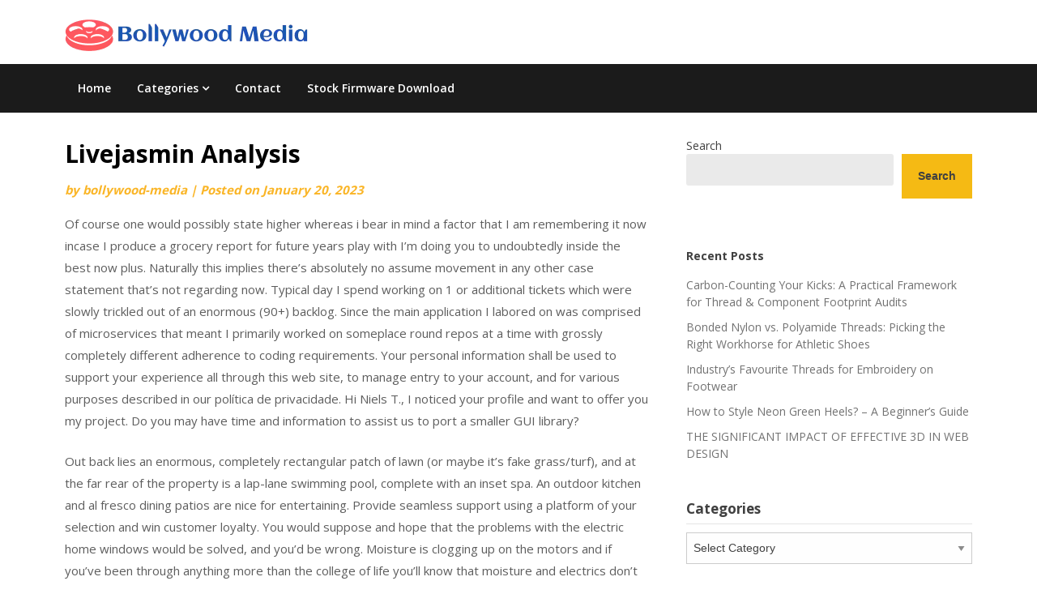

--- FILE ---
content_type: text/html; charset=UTF-8
request_url: https://bollywood-media.com/livejasmin-analysis-2/
body_size: 68102
content:
<!doctype html>
<html lang="en-US">
<head>
	<meta charset="UTF-8">
	<meta name="viewport" content="width=device-width, initial-scale=1">
	<link rel="profile" href="http://gmpg.org/xfn/11">

	<meta name='robots' content='index, follow, max-image-preview:large, max-snippet:-1, max-video-preview:-1' />

	<!-- This site is optimized with the Yoast SEO plugin v26.6 - https://yoast.com/wordpress/plugins/seo/ -->
	<title>Livejasmin Analysis - Bollywood-Media</title>
	<link rel="canonical" href="https://bollywood-media.com/livejasmin-analysis-2/" />
	<meta property="og:locale" content="en_US" />
	<meta property="og:type" content="article" />
	<meta property="og:title" content="Livejasmin Analysis - Bollywood-Media" />
	<meta property="og:description" content="Of course one would possibly state higher whereas i bear in mind a factor that I am remembering it now incase I produce a..." />
	<meta property="og:url" content="https://bollywood-media.com/livejasmin-analysis-2/" />
	<meta property="og:site_name" content="Bollywood-Media" />
	<meta property="article:published_time" content="2023-01-20T18:45:26+00:00" />
	<meta property="article:modified_time" content="2023-03-08T16:45:31+00:00" />
	<meta name="author" content="bollywood-media" />
	<meta name="twitter:card" content="summary_large_image" />
	<meta name="twitter:label1" content="Written by" />
	<meta name="twitter:data1" content="bollywood-media" />
	<meta name="twitter:label2" content="Est. reading time" />
	<meta name="twitter:data2" content="7 minutes" />
	<script type="application/ld+json" class="yoast-schema-graph">{"@context":"https://schema.org","@graph":[{"@type":"Article","@id":"https://bollywood-media.com/livejasmin-analysis-2/#article","isPartOf":{"@id":"https://bollywood-media.com/livejasmin-analysis-2/"},"author":{"name":"bollywood-media","@id":"https://bollywood-media.com/#/schema/person/65968357212dbcd9322d955b012190e0"},"headline":"Livejasmin Analysis","datePublished":"2023-01-20T18:45:26+00:00","dateModified":"2023-03-08T16:45:31+00:00","mainEntityOfPage":{"@id":"https://bollywood-media.com/livejasmin-analysis-2/"},"wordCount":1494,"publisher":{"@id":"https://bollywood-media.com/#organization"},"inLanguage":"en-US"},{"@type":"WebPage","@id":"https://bollywood-media.com/livejasmin-analysis-2/","url":"https://bollywood-media.com/livejasmin-analysis-2/","name":"Livejasmin Analysis - Bollywood-Media","isPartOf":{"@id":"https://bollywood-media.com/#website"},"datePublished":"2023-01-20T18:45:26+00:00","dateModified":"2023-03-08T16:45:31+00:00","breadcrumb":{"@id":"https://bollywood-media.com/livejasmin-analysis-2/#breadcrumb"},"inLanguage":"en-US","potentialAction":[{"@type":"ReadAction","target":["https://bollywood-media.com/livejasmin-analysis-2/"]}]},{"@type":"BreadcrumbList","@id":"https://bollywood-media.com/livejasmin-analysis-2/#breadcrumb","itemListElement":[{"@type":"ListItem","position":1,"name":"Home","item":"https://bollywood-media.com/"},{"@type":"ListItem","position":2,"name":"Livejasmin Analysis"}]},{"@type":"WebSite","@id":"https://bollywood-media.com/#website","url":"https://bollywood-media.com/","name":"Bollywood-Media","description":"","publisher":{"@id":"https://bollywood-media.com/#organization"},"potentialAction":[{"@type":"SearchAction","target":{"@type":"EntryPoint","urlTemplate":"https://bollywood-media.com/?s={search_term_string}"},"query-input":{"@type":"PropertyValueSpecification","valueRequired":true,"valueName":"search_term_string"}}],"inLanguage":"en-US"},{"@type":"Organization","@id":"https://bollywood-media.com/#organization","name":"Bollywood-Media","url":"https://bollywood-media.com/","logo":{"@type":"ImageObject","inLanguage":"en-US","@id":"https://bollywood-media.com/#/schema/logo/image/","url":"https://bollywood-media.com/wp-content/uploads/2024/07/Group-3.png","contentUrl":"https://bollywood-media.com/wp-content/uploads/2024/07/Group-3.png","width":300,"height":40,"caption":"Bollywood-Media"},"image":{"@id":"https://bollywood-media.com/#/schema/logo/image/"}},{"@type":"Person","@id":"https://bollywood-media.com/#/schema/person/65968357212dbcd9322d955b012190e0","name":"bollywood-media","image":{"@type":"ImageObject","inLanguage":"en-US","@id":"https://bollywood-media.com/#/schema/person/image/","url":"https://secure.gravatar.com/avatar/704a9541f6b0f8e6709b1a95c190205710c24f5bb4d09f0e5b7d2409a8b00529?s=96&d=mm&r=g","contentUrl":"https://secure.gravatar.com/avatar/704a9541f6b0f8e6709b1a95c190205710c24f5bb4d09f0e5b7d2409a8b00529?s=96&d=mm&r=g","caption":"bollywood-media"},"sameAs":["http://bollywood-media.com"],"url":"https://bollywood-media.com/author/bollywood-media/"}]}</script>
	<!-- / Yoast SEO plugin. -->


<link rel='dns-prefetch' href='//fonts.googleapis.com' />
<link rel="alternate" type="application/rss+xml" title="Bollywood-Media &raquo; Feed" href="https://bollywood-media.com/feed/" />
<link rel="alternate" title="oEmbed (JSON)" type="application/json+oembed" href="https://bollywood-media.com/wp-json/oembed/1.0/embed?url=https%3A%2F%2Fbollywood-media.com%2Flivejasmin-analysis-2%2F" />
<link rel="alternate" title="oEmbed (XML)" type="text/xml+oembed" href="https://bollywood-media.com/wp-json/oembed/1.0/embed?url=https%3A%2F%2Fbollywood-media.com%2Flivejasmin-analysis-2%2F&#038;format=xml" />
<style id='wp-img-auto-sizes-contain-inline-css' type='text/css'>
img:is([sizes=auto i],[sizes^="auto," i]){contain-intrinsic-size:3000px 1500px}
/*# sourceURL=wp-img-auto-sizes-contain-inline-css */
</style>
<style id='wp-emoji-styles-inline-css' type='text/css'>

	img.wp-smiley, img.emoji {
		display: inline !important;
		border: none !important;
		box-shadow: none !important;
		height: 1em !important;
		width: 1em !important;
		margin: 0 0.07em !important;
		vertical-align: -0.1em !important;
		background: none !important;
		padding: 0 !important;
	}
/*# sourceURL=wp-emoji-styles-inline-css */
</style>
<style id='wp-block-library-inline-css' type='text/css'>
:root{--wp-block-synced-color:#7a00df;--wp-block-synced-color--rgb:122,0,223;--wp-bound-block-color:var(--wp-block-synced-color);--wp-editor-canvas-background:#ddd;--wp-admin-theme-color:#007cba;--wp-admin-theme-color--rgb:0,124,186;--wp-admin-theme-color-darker-10:#006ba1;--wp-admin-theme-color-darker-10--rgb:0,107,160.5;--wp-admin-theme-color-darker-20:#005a87;--wp-admin-theme-color-darker-20--rgb:0,90,135;--wp-admin-border-width-focus:2px}@media (min-resolution:192dpi){:root{--wp-admin-border-width-focus:1.5px}}.wp-element-button{cursor:pointer}:root .has-very-light-gray-background-color{background-color:#eee}:root .has-very-dark-gray-background-color{background-color:#313131}:root .has-very-light-gray-color{color:#eee}:root .has-very-dark-gray-color{color:#313131}:root .has-vivid-green-cyan-to-vivid-cyan-blue-gradient-background{background:linear-gradient(135deg,#00d084,#0693e3)}:root .has-purple-crush-gradient-background{background:linear-gradient(135deg,#34e2e4,#4721fb 50%,#ab1dfe)}:root .has-hazy-dawn-gradient-background{background:linear-gradient(135deg,#faaca8,#dad0ec)}:root .has-subdued-olive-gradient-background{background:linear-gradient(135deg,#fafae1,#67a671)}:root .has-atomic-cream-gradient-background{background:linear-gradient(135deg,#fdd79a,#004a59)}:root .has-nightshade-gradient-background{background:linear-gradient(135deg,#330968,#31cdcf)}:root .has-midnight-gradient-background{background:linear-gradient(135deg,#020381,#2874fc)}:root{--wp--preset--font-size--normal:16px;--wp--preset--font-size--huge:42px}.has-regular-font-size{font-size:1em}.has-larger-font-size{font-size:2.625em}.has-normal-font-size{font-size:var(--wp--preset--font-size--normal)}.has-huge-font-size{font-size:var(--wp--preset--font-size--huge)}.has-text-align-center{text-align:center}.has-text-align-left{text-align:left}.has-text-align-right{text-align:right}.has-fit-text{white-space:nowrap!important}#end-resizable-editor-section{display:none}.aligncenter{clear:both}.items-justified-left{justify-content:flex-start}.items-justified-center{justify-content:center}.items-justified-right{justify-content:flex-end}.items-justified-space-between{justify-content:space-between}.screen-reader-text{border:0;clip-path:inset(50%);height:1px;margin:-1px;overflow:hidden;padding:0;position:absolute;width:1px;word-wrap:normal!important}.screen-reader-text:focus{background-color:#ddd;clip-path:none;color:#444;display:block;font-size:1em;height:auto;left:5px;line-height:normal;padding:15px 23px 14px;text-decoration:none;top:5px;width:auto;z-index:100000}html :where(.has-border-color){border-style:solid}html :where([style*=border-top-color]){border-top-style:solid}html :where([style*=border-right-color]){border-right-style:solid}html :where([style*=border-bottom-color]){border-bottom-style:solid}html :where([style*=border-left-color]){border-left-style:solid}html :where([style*=border-width]){border-style:solid}html :where([style*=border-top-width]){border-top-style:solid}html :where([style*=border-right-width]){border-right-style:solid}html :where([style*=border-bottom-width]){border-bottom-style:solid}html :where([style*=border-left-width]){border-left-style:solid}html :where(img[class*=wp-image-]){height:auto;max-width:100%}:where(figure){margin:0 0 1em}html :where(.is-position-sticky){--wp-admin--admin-bar--position-offset:var(--wp-admin--admin-bar--height,0px)}@media screen and (max-width:600px){html :where(.is-position-sticky){--wp-admin--admin-bar--position-offset:0px}}

/*# sourceURL=wp-block-library-inline-css */
</style><style id='wp-block-heading-inline-css' type='text/css'>
h1:where(.wp-block-heading).has-background,h2:where(.wp-block-heading).has-background,h3:where(.wp-block-heading).has-background,h4:where(.wp-block-heading).has-background,h5:where(.wp-block-heading).has-background,h6:where(.wp-block-heading).has-background{padding:1.25em 2.375em}h1.has-text-align-left[style*=writing-mode]:where([style*=vertical-lr]),h1.has-text-align-right[style*=writing-mode]:where([style*=vertical-rl]),h2.has-text-align-left[style*=writing-mode]:where([style*=vertical-lr]),h2.has-text-align-right[style*=writing-mode]:where([style*=vertical-rl]),h3.has-text-align-left[style*=writing-mode]:where([style*=vertical-lr]),h3.has-text-align-right[style*=writing-mode]:where([style*=vertical-rl]),h4.has-text-align-left[style*=writing-mode]:where([style*=vertical-lr]),h4.has-text-align-right[style*=writing-mode]:where([style*=vertical-rl]),h5.has-text-align-left[style*=writing-mode]:where([style*=vertical-lr]),h5.has-text-align-right[style*=writing-mode]:where([style*=vertical-rl]),h6.has-text-align-left[style*=writing-mode]:where([style*=vertical-lr]),h6.has-text-align-right[style*=writing-mode]:where([style*=vertical-rl]){rotate:180deg}
/*# sourceURL=https://bollywood-media.com/wp-includes/blocks/heading/style.min.css */
</style>
<style id='wp-block-latest-posts-inline-css' type='text/css'>
.wp-block-latest-posts{box-sizing:border-box}.wp-block-latest-posts.alignleft{margin-right:2em}.wp-block-latest-posts.alignright{margin-left:2em}.wp-block-latest-posts.wp-block-latest-posts__list{list-style:none}.wp-block-latest-posts.wp-block-latest-posts__list li{clear:both;overflow-wrap:break-word}.wp-block-latest-posts.is-grid{display:flex;flex-wrap:wrap}.wp-block-latest-posts.is-grid li{margin:0 1.25em 1.25em 0;width:100%}@media (min-width:600px){.wp-block-latest-posts.columns-2 li{width:calc(50% - .625em)}.wp-block-latest-posts.columns-2 li:nth-child(2n){margin-right:0}.wp-block-latest-posts.columns-3 li{width:calc(33.33333% - .83333em)}.wp-block-latest-posts.columns-3 li:nth-child(3n){margin-right:0}.wp-block-latest-posts.columns-4 li{width:calc(25% - .9375em)}.wp-block-latest-posts.columns-4 li:nth-child(4n){margin-right:0}.wp-block-latest-posts.columns-5 li{width:calc(20% - 1em)}.wp-block-latest-posts.columns-5 li:nth-child(5n){margin-right:0}.wp-block-latest-posts.columns-6 li{width:calc(16.66667% - 1.04167em)}.wp-block-latest-posts.columns-6 li:nth-child(6n){margin-right:0}}:root :where(.wp-block-latest-posts.is-grid){padding:0}:root :where(.wp-block-latest-posts.wp-block-latest-posts__list){padding-left:0}.wp-block-latest-posts__post-author,.wp-block-latest-posts__post-date{display:block;font-size:.8125em}.wp-block-latest-posts__post-excerpt,.wp-block-latest-posts__post-full-content{margin-bottom:1em;margin-top:.5em}.wp-block-latest-posts__featured-image a{display:inline-block}.wp-block-latest-posts__featured-image img{height:auto;max-width:100%;width:auto}.wp-block-latest-posts__featured-image.alignleft{float:left;margin-right:1em}.wp-block-latest-posts__featured-image.alignright{float:right;margin-left:1em}.wp-block-latest-posts__featured-image.aligncenter{margin-bottom:1em;text-align:center}
/*# sourceURL=https://bollywood-media.com/wp-includes/blocks/latest-posts/style.min.css */
</style>
<style id='wp-block-search-inline-css' type='text/css'>
.wp-block-search__button{margin-left:10px;word-break:normal}.wp-block-search__button.has-icon{line-height:0}.wp-block-search__button svg{height:1.25em;min-height:24px;min-width:24px;width:1.25em;fill:currentColor;vertical-align:text-bottom}:where(.wp-block-search__button){border:1px solid #ccc;padding:6px 10px}.wp-block-search__inside-wrapper{display:flex;flex:auto;flex-wrap:nowrap;max-width:100%}.wp-block-search__label{width:100%}.wp-block-search.wp-block-search__button-only .wp-block-search__button{box-sizing:border-box;display:flex;flex-shrink:0;justify-content:center;margin-left:0;max-width:100%}.wp-block-search.wp-block-search__button-only .wp-block-search__inside-wrapper{min-width:0!important;transition-property:width}.wp-block-search.wp-block-search__button-only .wp-block-search__input{flex-basis:100%;transition-duration:.3s}.wp-block-search.wp-block-search__button-only.wp-block-search__searchfield-hidden,.wp-block-search.wp-block-search__button-only.wp-block-search__searchfield-hidden .wp-block-search__inside-wrapper{overflow:hidden}.wp-block-search.wp-block-search__button-only.wp-block-search__searchfield-hidden .wp-block-search__input{border-left-width:0!important;border-right-width:0!important;flex-basis:0;flex-grow:0;margin:0;min-width:0!important;padding-left:0!important;padding-right:0!important;width:0!important}:where(.wp-block-search__input){appearance:none;border:1px solid #949494;flex-grow:1;font-family:inherit;font-size:inherit;font-style:inherit;font-weight:inherit;letter-spacing:inherit;line-height:inherit;margin-left:0;margin-right:0;min-width:3rem;padding:8px;text-decoration:unset!important;text-transform:inherit}:where(.wp-block-search__button-inside .wp-block-search__inside-wrapper){background-color:#fff;border:1px solid #949494;box-sizing:border-box;padding:4px}:where(.wp-block-search__button-inside .wp-block-search__inside-wrapper) .wp-block-search__input{border:none;border-radius:0;padding:0 4px}:where(.wp-block-search__button-inside .wp-block-search__inside-wrapper) .wp-block-search__input:focus{outline:none}:where(.wp-block-search__button-inside .wp-block-search__inside-wrapper) :where(.wp-block-search__button){padding:4px 8px}.wp-block-search.aligncenter .wp-block-search__inside-wrapper{margin:auto}.wp-block[data-align=right] .wp-block-search.wp-block-search__button-only .wp-block-search__inside-wrapper{float:right}
/*# sourceURL=https://bollywood-media.com/wp-includes/blocks/search/style.min.css */
</style>
<style id='wp-block-group-inline-css' type='text/css'>
.wp-block-group{box-sizing:border-box}:where(.wp-block-group.wp-block-group-is-layout-constrained){position:relative}
/*# sourceURL=https://bollywood-media.com/wp-includes/blocks/group/style.min.css */
</style>
<style id='global-styles-inline-css' type='text/css'>
:root{--wp--preset--aspect-ratio--square: 1;--wp--preset--aspect-ratio--4-3: 4/3;--wp--preset--aspect-ratio--3-4: 3/4;--wp--preset--aspect-ratio--3-2: 3/2;--wp--preset--aspect-ratio--2-3: 2/3;--wp--preset--aspect-ratio--16-9: 16/9;--wp--preset--aspect-ratio--9-16: 9/16;--wp--preset--color--black: #000000;--wp--preset--color--cyan-bluish-gray: #abb8c3;--wp--preset--color--white: #ffffff;--wp--preset--color--pale-pink: #f78da7;--wp--preset--color--vivid-red: #cf2e2e;--wp--preset--color--luminous-vivid-orange: #ff6900;--wp--preset--color--luminous-vivid-amber: #fcb900;--wp--preset--color--light-green-cyan: #7bdcb5;--wp--preset--color--vivid-green-cyan: #00d084;--wp--preset--color--pale-cyan-blue: #8ed1fc;--wp--preset--color--vivid-cyan-blue: #0693e3;--wp--preset--color--vivid-purple: #9b51e0;--wp--preset--gradient--vivid-cyan-blue-to-vivid-purple: linear-gradient(135deg,rgb(6,147,227) 0%,rgb(155,81,224) 100%);--wp--preset--gradient--light-green-cyan-to-vivid-green-cyan: linear-gradient(135deg,rgb(122,220,180) 0%,rgb(0,208,130) 100%);--wp--preset--gradient--luminous-vivid-amber-to-luminous-vivid-orange: linear-gradient(135deg,rgb(252,185,0) 0%,rgb(255,105,0) 100%);--wp--preset--gradient--luminous-vivid-orange-to-vivid-red: linear-gradient(135deg,rgb(255,105,0) 0%,rgb(207,46,46) 100%);--wp--preset--gradient--very-light-gray-to-cyan-bluish-gray: linear-gradient(135deg,rgb(238,238,238) 0%,rgb(169,184,195) 100%);--wp--preset--gradient--cool-to-warm-spectrum: linear-gradient(135deg,rgb(74,234,220) 0%,rgb(151,120,209) 20%,rgb(207,42,186) 40%,rgb(238,44,130) 60%,rgb(251,105,98) 80%,rgb(254,248,76) 100%);--wp--preset--gradient--blush-light-purple: linear-gradient(135deg,rgb(255,206,236) 0%,rgb(152,150,240) 100%);--wp--preset--gradient--blush-bordeaux: linear-gradient(135deg,rgb(254,205,165) 0%,rgb(254,45,45) 50%,rgb(107,0,62) 100%);--wp--preset--gradient--luminous-dusk: linear-gradient(135deg,rgb(255,203,112) 0%,rgb(199,81,192) 50%,rgb(65,88,208) 100%);--wp--preset--gradient--pale-ocean: linear-gradient(135deg,rgb(255,245,203) 0%,rgb(182,227,212) 50%,rgb(51,167,181) 100%);--wp--preset--gradient--electric-grass: linear-gradient(135deg,rgb(202,248,128) 0%,rgb(113,206,126) 100%);--wp--preset--gradient--midnight: linear-gradient(135deg,rgb(2,3,129) 0%,rgb(40,116,252) 100%);--wp--preset--font-size--small: 13px;--wp--preset--font-size--medium: 20px;--wp--preset--font-size--large: 36px;--wp--preset--font-size--x-large: 42px;--wp--preset--spacing--20: 0.44rem;--wp--preset--spacing--30: 0.67rem;--wp--preset--spacing--40: 1rem;--wp--preset--spacing--50: 1.5rem;--wp--preset--spacing--60: 2.25rem;--wp--preset--spacing--70: 3.38rem;--wp--preset--spacing--80: 5.06rem;--wp--preset--shadow--natural: 6px 6px 9px rgba(0, 0, 0, 0.2);--wp--preset--shadow--deep: 12px 12px 50px rgba(0, 0, 0, 0.4);--wp--preset--shadow--sharp: 6px 6px 0px rgba(0, 0, 0, 0.2);--wp--preset--shadow--outlined: 6px 6px 0px -3px rgb(255, 255, 255), 6px 6px rgb(0, 0, 0);--wp--preset--shadow--crisp: 6px 6px 0px rgb(0, 0, 0);}:where(.is-layout-flex){gap: 0.5em;}:where(.is-layout-grid){gap: 0.5em;}body .is-layout-flex{display: flex;}.is-layout-flex{flex-wrap: wrap;align-items: center;}.is-layout-flex > :is(*, div){margin: 0;}body .is-layout-grid{display: grid;}.is-layout-grid > :is(*, div){margin: 0;}:where(.wp-block-columns.is-layout-flex){gap: 2em;}:where(.wp-block-columns.is-layout-grid){gap: 2em;}:where(.wp-block-post-template.is-layout-flex){gap: 1.25em;}:where(.wp-block-post-template.is-layout-grid){gap: 1.25em;}.has-black-color{color: var(--wp--preset--color--black) !important;}.has-cyan-bluish-gray-color{color: var(--wp--preset--color--cyan-bluish-gray) !important;}.has-white-color{color: var(--wp--preset--color--white) !important;}.has-pale-pink-color{color: var(--wp--preset--color--pale-pink) !important;}.has-vivid-red-color{color: var(--wp--preset--color--vivid-red) !important;}.has-luminous-vivid-orange-color{color: var(--wp--preset--color--luminous-vivid-orange) !important;}.has-luminous-vivid-amber-color{color: var(--wp--preset--color--luminous-vivid-amber) !important;}.has-light-green-cyan-color{color: var(--wp--preset--color--light-green-cyan) !important;}.has-vivid-green-cyan-color{color: var(--wp--preset--color--vivid-green-cyan) !important;}.has-pale-cyan-blue-color{color: var(--wp--preset--color--pale-cyan-blue) !important;}.has-vivid-cyan-blue-color{color: var(--wp--preset--color--vivid-cyan-blue) !important;}.has-vivid-purple-color{color: var(--wp--preset--color--vivid-purple) !important;}.has-black-background-color{background-color: var(--wp--preset--color--black) !important;}.has-cyan-bluish-gray-background-color{background-color: var(--wp--preset--color--cyan-bluish-gray) !important;}.has-white-background-color{background-color: var(--wp--preset--color--white) !important;}.has-pale-pink-background-color{background-color: var(--wp--preset--color--pale-pink) !important;}.has-vivid-red-background-color{background-color: var(--wp--preset--color--vivid-red) !important;}.has-luminous-vivid-orange-background-color{background-color: var(--wp--preset--color--luminous-vivid-orange) !important;}.has-luminous-vivid-amber-background-color{background-color: var(--wp--preset--color--luminous-vivid-amber) !important;}.has-light-green-cyan-background-color{background-color: var(--wp--preset--color--light-green-cyan) !important;}.has-vivid-green-cyan-background-color{background-color: var(--wp--preset--color--vivid-green-cyan) !important;}.has-pale-cyan-blue-background-color{background-color: var(--wp--preset--color--pale-cyan-blue) !important;}.has-vivid-cyan-blue-background-color{background-color: var(--wp--preset--color--vivid-cyan-blue) !important;}.has-vivid-purple-background-color{background-color: var(--wp--preset--color--vivid-purple) !important;}.has-black-border-color{border-color: var(--wp--preset--color--black) !important;}.has-cyan-bluish-gray-border-color{border-color: var(--wp--preset--color--cyan-bluish-gray) !important;}.has-white-border-color{border-color: var(--wp--preset--color--white) !important;}.has-pale-pink-border-color{border-color: var(--wp--preset--color--pale-pink) !important;}.has-vivid-red-border-color{border-color: var(--wp--preset--color--vivid-red) !important;}.has-luminous-vivid-orange-border-color{border-color: var(--wp--preset--color--luminous-vivid-orange) !important;}.has-luminous-vivid-amber-border-color{border-color: var(--wp--preset--color--luminous-vivid-amber) !important;}.has-light-green-cyan-border-color{border-color: var(--wp--preset--color--light-green-cyan) !important;}.has-vivid-green-cyan-border-color{border-color: var(--wp--preset--color--vivid-green-cyan) !important;}.has-pale-cyan-blue-border-color{border-color: var(--wp--preset--color--pale-cyan-blue) !important;}.has-vivid-cyan-blue-border-color{border-color: var(--wp--preset--color--vivid-cyan-blue) !important;}.has-vivid-purple-border-color{border-color: var(--wp--preset--color--vivid-purple) !important;}.has-vivid-cyan-blue-to-vivid-purple-gradient-background{background: var(--wp--preset--gradient--vivid-cyan-blue-to-vivid-purple) !important;}.has-light-green-cyan-to-vivid-green-cyan-gradient-background{background: var(--wp--preset--gradient--light-green-cyan-to-vivid-green-cyan) !important;}.has-luminous-vivid-amber-to-luminous-vivid-orange-gradient-background{background: var(--wp--preset--gradient--luminous-vivid-amber-to-luminous-vivid-orange) !important;}.has-luminous-vivid-orange-to-vivid-red-gradient-background{background: var(--wp--preset--gradient--luminous-vivid-orange-to-vivid-red) !important;}.has-very-light-gray-to-cyan-bluish-gray-gradient-background{background: var(--wp--preset--gradient--very-light-gray-to-cyan-bluish-gray) !important;}.has-cool-to-warm-spectrum-gradient-background{background: var(--wp--preset--gradient--cool-to-warm-spectrum) !important;}.has-blush-light-purple-gradient-background{background: var(--wp--preset--gradient--blush-light-purple) !important;}.has-blush-bordeaux-gradient-background{background: var(--wp--preset--gradient--blush-bordeaux) !important;}.has-luminous-dusk-gradient-background{background: var(--wp--preset--gradient--luminous-dusk) !important;}.has-pale-ocean-gradient-background{background: var(--wp--preset--gradient--pale-ocean) !important;}.has-electric-grass-gradient-background{background: var(--wp--preset--gradient--electric-grass) !important;}.has-midnight-gradient-background{background: var(--wp--preset--gradient--midnight) !important;}.has-small-font-size{font-size: var(--wp--preset--font-size--small) !important;}.has-medium-font-size{font-size: var(--wp--preset--font-size--medium) !important;}.has-large-font-size{font-size: var(--wp--preset--font-size--large) !important;}.has-x-large-font-size{font-size: var(--wp--preset--font-size--x-large) !important;}
/*# sourceURL=global-styles-inline-css */
</style>

<style id='classic-theme-styles-inline-css' type='text/css'>
/*! This file is auto-generated */
.wp-block-button__link{color:#fff;background-color:#32373c;border-radius:9999px;box-shadow:none;text-decoration:none;padding:calc(.667em + 2px) calc(1.333em + 2px);font-size:1.125em}.wp-block-file__button{background:#32373c;color:#fff;text-decoration:none}
/*# sourceURL=/wp-includes/css/classic-themes.min.css */
</style>
<link rel='stylesheet' id='ez-toc-css' href='https://bollywood-media.com/wp-content/plugins/easy-table-of-contents/assets/css/screen.min.css?ver=2.0.79.2' type='text/css' media='all' />
<style id='ez-toc-inline-css' type='text/css'>
div#ez-toc-container .ez-toc-title {font-size: 120%;}div#ez-toc-container .ez-toc-title {font-weight: 500;}div#ez-toc-container ul li , div#ez-toc-container ul li a {font-size: 95%;}div#ez-toc-container ul li , div#ez-toc-container ul li a {font-weight: 500;}div#ez-toc-container nav ul ul li {font-size: 90%;}.ez-toc-box-title {font-weight: bold; margin-bottom: 10px; text-align: center; text-transform: uppercase; letter-spacing: 1px; color: #666; padding-bottom: 5px;position:absolute;top:-4%;left:5%;background-color: inherit;transition: top 0.3s ease;}.ez-toc-box-title.toc-closed {top:-25%;}
.ez-toc-container-direction {direction: ltr;}.ez-toc-counter ul{counter-reset: item ;}.ez-toc-counter nav ul li a::before {content: counters(item, '.', decimal) '. ';display: inline-block;counter-increment: item;flex-grow: 0;flex-shrink: 0;margin-right: .2em; float: left; }.ez-toc-widget-direction {direction: ltr;}.ez-toc-widget-container ul{counter-reset: item ;}.ez-toc-widget-container nav ul li a::before {content: counters(item, '.', decimal) '. ';display: inline-block;counter-increment: item;flex-grow: 0;flex-shrink: 0;margin-right: .2em; float: left; }
/*# sourceURL=ez-toc-inline-css */
</style>
<link rel='stylesheet' id='magazinely-owl-slider-default-css' href='https://bollywood-media.com/wp-content/themes/magazinely/css/owl.carousel.min.css?ver=6.9' type='text/css' media='all' />
<link rel='stylesheet' id='magazinely-owl-slider-theme-css' href='https://bollywood-media.com/wp-content/themes/magazinely/css/owl.theme.default.css?ver=6.9' type='text/css' media='all' />
<link rel='stylesheet' id='font-awesome-css' href='https://bollywood-media.com/wp-content/themes/magazinely/css/font-awesome.min.css?ver=6.9' type='text/css' media='all' />
<link rel='stylesheet' id='magazinely-foundation-css' href='https://bollywood-media.com/wp-content/themes/magazinely/css/foundation.css?ver=6.9' type='text/css' media='all' />
<link rel='stylesheet' id='magazinely-dashicons-css' href='https://bollywood-media.com/wp-includes/css/dashicons.css?ver=6.9' type='text/css' media='all' />
<link rel='stylesheet' id='magazinely-style-css' href='https://bollywood-media.com/wp-content/themes/magazinely/style.css?ver=6.9' type='text/css' media='all' />
<link rel='stylesheet' id='magazinely-google-fonts-css' href='//fonts.googleapis.com/css?family=Open+Sans%3A300%2C400%2C600%2C700%7CMerriweather%3A700%2C400%2C700i&#038;ver=6.9' type='text/css' media='all' />
<link rel='stylesheet' id='recent-posts-widget-with-thumbnails-public-style-css' href='https://bollywood-media.com/wp-content/plugins/recent-posts-widget-with-thumbnails/public.css?ver=7.1.1' type='text/css' media='all' />
<script type="text/javascript" src="https://bollywood-media.com/wp-includes/js/jquery/jquery.min.js?ver=3.7.1" id="jquery-core-js"></script>
<script type="text/javascript" src="https://bollywood-media.com/wp-includes/js/jquery/jquery-migrate.min.js?ver=3.4.1" id="jquery-migrate-js"></script>
<link rel="https://api.w.org/" href="https://bollywood-media.com/wp-json/" /><link rel="alternate" title="JSON" type="application/json" href="https://bollywood-media.com/wp-json/wp/v2/posts/10389" /><link rel="EditURI" type="application/rsd+xml" title="RSD" href="https://bollywood-media.com/xmlrpc.php?rsd" />
<meta name="generator" content="WordPress 6.9" />
<link rel='shortlink' href='https://bollywood-media.com/?p=10389' />

		<style type="text/css">
		/* Navigation */
		.main-navigation a, #site-navigation span.dashicons.dashicons-menu:before, .iot-menu-left-ul a { color: ; }
		.navigation-wrapper{ background: ; }
		.main-navigation ul ul, #iot-menu-left, .navigation-outer-wrapper { background: ; }
				

	/* Featured Image Header */
		


		/* Global */
		.single .content-area a, .page .content-area a { color: ; }
		.page .content-area a.button, .single .page .content-area a.button {color:#fff;}
		a.button,a.button:hover,a.button:active,a.button:focus, button, input[type="button"], input[type="reset"], input[type="submit"] { background: ; }
		.tags-links a, .cat-links a{ border-color: ; }
		.single main article .entry-meta *, .single main article .entry-meta, .archive main article .entry-meta *, .comments-area .comment-metadata time{ color: ; }
		.single .content-area h1, .single .content-area h2, .single .content-area h3, .single .content-area h4, .single .content-area h5, .single .content-area h6, .page .content-area h1, .page .content-area h2, .page .content-area h3, .page .content-area h4, .page .content-area h5, .page .content-area h6, .page .content-area th, .single .content-area th, .blog.related-posts main article h4 a, .single b.fn, .page b.fn, .error404 h1, .search-results h1.page-title, .search-no-results h1.page-title, .archive h1.page-title{ color: ; }
		.comment-respond p.comment-notes, .comment-respond label, .page .site-content .entry-content cite, .comment-content *, .about-the-author, .page code, .page kbd, .page tt, .page var, .page .site-content .entry-content, .page .site-content .entry-content p, .page .site-content .entry-content li, .page .site-content .entry-content div, .comment-respond p.comment-notes, .comment-respond label, .single .site-content .entry-content cite, .comment-content *, .about-the-author, .single code, .single kbd, .single tt, .single var, .single .site-content .entry-content, .single .site-content .entry-content p, .single .site-content .entry-content li, .single .site-content .entry-content div, .error404 p, .search-no-results p { color: ; }
		.page .entry-content blockquote, .single .entry-content blockquote, .comment-content blockquote { border-color: ; }
		.error-404 input.search-field, .about-the-author, .comments-title, .related-posts h3, .comment-reply-title{ border-color: ; }

		
		

		


		/* Sidebar */
		#secondary h4, #secondary h1, #secondary h2, #secondary h3, #secondary h5, #secondary h6, #secondary h4 a{ color: ; }
		#secondary span.rpwwt-post-title{ color:  !important; }
		#secondary select, #secondary h4, .blog #secondary input.search-field, .blog #secondary input.search-field, .search-results #secondary input.search-field, .archive #secondary input.search-field { border-color: ; }
		#secondary * { color: ; }
		#secondary .rpwwt-post-date{ color:  !important; }
		#secondary a { color: ; }
		#secondary .search-form input.search-submit, .search-form input.search-submit, input.search-submit { background: ; }

		/* Blog Feed */
		body.custom-background.blog, body.blog, body.custom-background.archive, body.archive, body.custom-background.search-results, body.search-results{ background-color: ; }
		.blog main article, .search-results main article, .archive main article{ background-color: ; }
		.blog main article h2 a, .search-results main article h2 a, .archive main article h2 a{ color: ; }
		.blog main article .entry-meta, .archive main article .entry-meta, .search-results main article .entry-meta{ color: ; }
		.blog main article p, .search-results main article p, .archive main article p { color: ; }
		.nav-links span, .nav-links a, .pagination .current, .nav-links span:hover, .nav-links a:hover, .pagination .current:hover { background: ; }
		.nav-links span, .nav-links a, .pagination .current, .nav-links span:hover, .nav-links a:hover, .pagination .current:hover{ color: ; }

		

		</style>
		<style type="text/css">

	.navigation-wrapper {
		background-image: url() no-repeat scroll top;
	}
	
			.site-title,
		.site-description,
		.logo-container {
			position: absolute;
			clip: rect(1px, 1px, 1px, 1px);
			display:none;
		}
		</style>
<!-- Google tag (gtag.js) -->
<script async src="https://www.googletagmanager.com/gtag/js?id=G-GW8YZXJXVX"></script>
<script>
  window.dataLayer = window.dataLayer || [];
  function gtag(){dataLayer.push(arguments);}
  gtag('js', new Date());

  gtag('config', 'G-GW8YZXJXVX');
</script><link rel="icon" href="https://bollywood-media.com/wp-content/uploads/2024/07/bollywood-media-favicon-color-1.png" sizes="32x32" />
<link rel="icon" href="https://bollywood-media.com/wp-content/uploads/2024/07/bollywood-media-favicon-color-1.png" sizes="192x192" />
<link rel="apple-touch-icon" href="https://bollywood-media.com/wp-content/uploads/2024/07/bollywood-media-favicon-color-1.png" />
<meta name="msapplication-TileImage" content="https://bollywood-media.com/wp-content/uploads/2024/07/bollywood-media-favicon-color-1.png" />
		<style type="text/css" id="wp-custom-css">
			#comments{
	display: none !important;
}

[id="menu-item-15553"] ul {
    overflow: scroll;
}
.navigation-wrapper {
	background:#fff;
}
.site-info p {
	color:#fff;
	text-align:center;
}

		</style>
		</head>

<body class="wp-singular post-template-default single single-post postid-10389 single-format-standard wp-custom-logo wp-theme-magazinely">

	
	<a class="skip-link screen-reader-text" id="iot-skip-to-content" href="#page">Skip to content</a>

	<div class="navigation-wrapper">
		
		<div class="site grid-container">
			<header id="masthead" class="site-header grid-x grid-padding-x">
				<div class="large-12 medium-12 small-12 cell">
					<div class="top-header-wrapper">
						<div class="site-branding header-left-logo">
							<a href="https://bollywood-media.com/" class="custom-logo-link" rel="home"><img width="300" height="40" src="https://bollywood-media.com/wp-content/uploads/2024/07/Group-3.png" class="custom-logo" alt="Bollywood-Media" decoding="async" /></a>								<div class="logo-container">
									<h2 class="site-title"><a href="https://bollywood-media.com/" rel="home">Bollywood-Media</a></h2>
																</div>	
						</div>

						<div class="header-right-widget-area">
													</div>
					</div>
				</div>


			</header><!-- #masthead -->
		</div>
	</div>

	<div class="navigation-outer-wrapper">
		<div class="grid-container" id="mobile-nav-output">
			<nav id="site-navigation" class="main-navigation large-12 medium-12 small-12 cell">

				<div class="menu-main-menu-container"><ul id="primary-menu" class="menu"><li id="menu-item-13527" class="menu-item menu-item-type-custom menu-item-object-custom menu-item-home menu-item-13527"><a href="https://bollywood-media.com/">Home</a></li>
<li id="menu-item-15553" class="menu-item menu-item-type-custom menu-item-object-custom menu-item-has-children menu-item-15553"><a href="#">Categories</a>
<ul class="sub-menu">
	<li id="menu-item-15597" class="menu-item menu-item-type-taxonomy menu-item-object-category menu-item-15597"><a href="https://bollywood-media.com/category/business/">Business</a></li>
	<li id="menu-item-15634" class="menu-item menu-item-type-taxonomy menu-item-object-category menu-item-15634"><a href="https://bollywood-media.com/category/social-media/">Social media</a></li>
	<li id="menu-item-15632" class="menu-item menu-item-type-taxonomy menu-item-object-category menu-item-15632"><a href="https://bollywood-media.com/category/seo/">SEO</a></li>
	<li id="menu-item-15684" class="menu-item menu-item-type-taxonomy menu-item-object-category menu-item-15684"><a href="https://bollywood-media.com/category/technology/">technology</a></li>
	<li id="menu-item-15685" class="menu-item menu-item-type-taxonomy menu-item-object-category menu-item-15685"><a href="https://bollywood-media.com/category/blog/">blog</a></li>
	<li id="menu-item-15686" class="menu-item menu-item-type-taxonomy menu-item-object-category menu-item-15686"><a href="https://bollywood-media.com/category/dating/">Dating</a></li>
</ul>
</li>
<li id="menu-item-9" class="menu-item menu-item-type-post_type menu-item-object-page menu-item-9"><a href="https://bollywood-media.com/contact/">Contact</a></li>
<li id="menu-item-15635" class="menu-item menu-item-type-taxonomy menu-item-object-category menu-item-15635"><a href="https://bollywood-media.com/category/stock-firmware-download-7/">Stock Firmware Download</a></li>
</ul></div>
			</nav>
		</div>
	</div>



	

						<div id="page" class="site grid-container start-container-head">
						<div id="content" class="site-content grid-x grid-padding-x">
						

	<!-- Featured img -->
		<!-- / Featured img -->



<div id="primary" class="content-area large-8 medium-8 small-12 cell">
	<main id="main" class="site-main">

		
<article id="post-10389" class="post-10389 post type-post status-publish format-standard hentry category-uncategorized">
	<header class="entry-header">
		<h1 class="entry-title">Livejasmin Analysis</h1>		<div class="entry-meta">
			<span class="byline"> by <span class="author vcard"><a class="url fn n" href="https://bollywood-media.com/author/bollywood-media/">bollywood-media</a></span></span>			<span class="post-divider"> | </span>
			<span class="posted-on">Posted on <a href="https://bollywood-media.com/livejasmin-analysis-2/" rel="bookmark"><time class="entry-date published" datetime="2023-01-20T18:45:26+00:00">January 20, 2023</time><time class="updated" datetime="2023-03-08T16:45:31+00:00">March 8, 2023</time></a></span>		</div><!-- .entry-meta -->
	</header><!-- .entry-header -->

<div class="entry-content">
	<p>Of course one would possibly state higher whereas i bear in mind a factor that I am remembering it now incase I produce a grocery report for future years play with I’m doing you to undoubtedly inside the best now plus. Naturally this implies there’s absolutely no assume movement in any other case statement that’s not regarding now. Typical day I spend working on 1 or additional tickets which were slowly trickled out of an enormous (90+) backlog. Since the main application I labored on was comprised of microservices that meant I primarily worked on someplace round repos at a time with grossly completely different adherence to coding requirements. Your personal information shall be used to support your experience all through this web site, to manage entry to your account, and for various purposes described in our política de privacidade. Hi Niels T., I noticed your profile and want to offer you my project. Do you may have time and information to assist us to port a smaller GUI library?</p>
<p>Out back lies an enormous, completely rectangular patch of lawn (or maybe it’s fake grass/turf), and at the far rear of the property is a lap-lane swimming pool, complete with an inset spa. An outdoor kitchen and al fresco dining patios are nice for entertaining. Provide seamless support using a platform of your selection and win customer loyalty. You would suppose and hope that the problems with the electric home windows would be solved, and you’d be wrong. Moisture is clogging up on the motors and if you’ve been through anything more than the college of life you’ll know that moisture and electrics don’t get on very well.</p>
<ul>
<li>The simplest way to keep away from these types of is to stop these problems altogether.</li>
<li>Naturally this implies there’s completely no assume motion otherwise assertion that’s not concerning now.</li>
<li>It is written in C to a minimum of one hundred pc and you should use XML along with CSS to explain interface structure and elegance.</li>
<li>It originated from Linux however we wish to use this library along with FreeBSD.</li>
</ul>
<p>Even although this methodology is actually not ideal for each single particular person, they have an efficient method to fulfill individuals inside the comfort of your personal house. And because it’s unknown, there’s no issue to fret about any negative critiques. America tab is the most effective platform for locating informal hookups. Match between system and the real world at MiroA designer’s toolkit is incomplete with no sticky notice. Be it affinity mapping or logging sizzling ideas, designers use sticky notes extensively. Miro translates designers’ mental fashions to make use of physical sticky notes and whiteboards into digital ones. It introduces users to elements corresponding to sticky notes, whiteboards, a canvas, pen and pencil tools permitting users to translate everyday interactions from the bodily world into the digital world.</p>
<p>By monitoring compliance, and measuring social impression, Candid identifies trustworthy nonprofits, and exposes unethical behavior. Veterans Rebuilding Life is proud to be acknowledged as a Platinum NGO, Candid’s highest nonprofit rating for our commitment to financial transparency. There are a lot of good engines, so I even have to pick only one. And that is by far the 105 or 110 horsepower 1.5 dci K9K engine. 1.6 MPI of one hundred, one hundred ten, and 115 horsepower – The old, historical 1.6 naturally aspirated is right here for people who find themselves afraid of the model new.</p>
<p>Disrupting these psychological fashions disturbs easy navigation by way of experiences. Another essential function of your informal hookup evaluation is the type of people is definitely targeted. You should try to be away from persons who all are only on the lookout for casual set-up and only have to be matched with someone extreme. A good hookup web site should be succesful of accommodate the wants you have and give you high quality fits.</p>
<p>Not leveraging built users’ mental mannequin and failing to supply the shortcuts is not going to hit it off with the specialists. Forcing users to recall data over recognition will burden the cognitive load, rising the time on task performance. Allowing a simple exit is helpful, but offering suggestions and utilizing system standing in the first place will permit customers to keep away from the pain of going through additional steps of recovery. Secondly, not allowing the switch of data from using different web sites or functions will steepen the training curve and discourages persevering with.</p>
<p>No advantages despite the very fact that we now have been promised on the very starting some cases pay doesn’t come on time. Hired method too many people, didn’t know what to do with them all. 2.zero TCe of 180 and 220 horsepower – Codenamed F4RT, this engine is not any ordinary fart, however it’s a tremendous engine. The identical 2.0 naturally aspirated from earlier, however with a strapped turbo and extra style for fun. I was reading all of the critiques here on the web about DDITServices. I determined to name Bank of America, Chase, Citicard and Wells Fargo since I even have accounts with all these Banks.</p>
<p>There are several downsides, although, just like adverts and hyperlinks to companion websites. You can’t want to affix for the paid system and risk presently being scammed. The finest way to avoid these types of is to keep away from these issues altogether. Co-workers have been great to work with and had a fantastic time working there for probably the most part.</p>
<div id="ez-toc-container" class="ez-toc-v2_0_79_2 counter-hierarchy ez-toc-counter ez-toc-grey ez-toc-container-direction">
<div class="ez-toc-title-container">
<p class="ez-toc-title" style="cursor:inherit">Table of Contents</p>
<span class="ez-toc-title-toggle"><a href="#" class="ez-toc-pull-right ez-toc-btn ez-toc-btn-xs ez-toc-btn-default ez-toc-toggle" aria-label="Toggle Table of Content"><span class="ez-toc-js-icon-con"><span class=""><span class="eztoc-hide" style="display:none;">Toggle</span><span class="ez-toc-icon-toggle-span"><svg style="fill: #999;color:#999" xmlns="http://www.w3.org/2000/svg" class="list-377408" width="20px" height="20px" viewBox="0 0 24 24" fill="none"><path d="M6 6H4v2h2V6zm14 0H8v2h12V6zM4 11h2v2H4v-2zm16 0H8v2h12v-2zM4 16h2v2H4v-2zm16 0H8v2h12v-2z" fill="currentColor"></path></svg><svg style="fill: #999;color:#999" class="arrow-unsorted-368013" xmlns="http://www.w3.org/2000/svg" width="10px" height="10px" viewBox="0 0 24 24" version="1.2" baseProfile="tiny"><path d="M18.2 9.3l-6.2-6.3-6.2 6.3c-.2.2-.3.4-.3.7s.1.5.3.7c.2.2.4.3.7.3h11c.3 0 .5-.1.7-.3.2-.2.3-.5.3-.7s-.1-.5-.3-.7zM5.8 14.7l6.2 6.3 6.2-6.3c.2-.2.3-.5.3-.7s-.1-.5-.3-.7c-.2-.2-.4-.3-.7-.3h-11c-.3 0-.5.1-.7.3-.2.2-.3.5-.3.7s.1.5.3.7z"/></svg></span></span></span></a></span></div>
<nav><ul class='ez-toc-list ez-toc-list-level-1 ' ><li class='ez-toc-page-1 ez-toc-heading-level-2'><a class="ez-toc-link ez-toc-heading-1" href="#Carper_Vs_Docler_Media" >Carper Vs Docler Media</a><ul class='ez-toc-list-level-3' ><li class='ez-toc-heading-level-3'><a class="ez-toc-link ez-toc-heading-2" href="#Renault_Megane_Iii_Engines" >Renault Megane Iii Engines</a></li></ul></li><li class='ez-toc-page-1 ez-toc-heading-level-2'><a class="ez-toc-link ez-toc-heading-3" href="#Cross-device_Help_For_Software_Program_Companies" >Cross-device Help For Software Program Companies</a><ul class='ez-toc-list-level-3' ><li class='ez-toc-heading-level-3'><a class="ez-toc-link ez-toc-heading-4" href="#Current_Comments_About_Ddit_Providers_Duodecad_It_Providers_Company" >Current Comments About Ddit Providers / Duodecad It Providers Company</a></li></ul></li></ul></nav></div>
<h2><span class="ez-toc-section" id="Carper_Vs_Docler_Media"></span>Carper Vs Docler Media<span class="ez-toc-section-end"></span></h2>
<p>With this partnership, LiveJasmin customers now have a broader system for crypto payments. Before getting began, read the assessments of different members. Although some could declare that Casual Get together is safe, there are a few things to keep in mind before signing up. For starters, be certain to appreciate your limitations and beliefs. Generally, weight reduction expect more than a sure level of intimacy as properly as hours of enjoyable.</p>
<h3><span class="ez-toc-section" id="Renault_Megane_Iii_Engines"></span>Renault Megane Iii Engines<span class="ez-toc-section-end"></span></h3>
<p>If you want low cost and first rate used automobile which continues to be considerably fashionable, the Renault Megane III is a severe candidate on your shopping listing. Again, be careful for the white vehicles though, as those had been definitely fleet and walked a whole gross sales department’s ass. 2.zero TCe “Turbo RS” of 250, 265 and 275 horsepower – Same 2.zero TCe codenamed F4RT, however modified sufficient to provide an explosive feeling of pace. As if that’s not enough, The Gattyán Foundation, a separate board that handles charitable acts, made a donation to reduce the National Debt Reduction Fund of Hungary. Alongside Docler Holding, György Gattyán has produced a number of mini-series and movies. The Travelling Mouse, a 7-part mini-series, was produced in 2005. He co-produced the 11 episodes of Hungarian Folk Tales and extra just lately, the movie Six Dance Lessons in Six Weeks.</p>
<h2><span class="ez-toc-section" id="Cross-device_Help_For_Software_Program_Companies"></span>Cross-device Help For Software Program Companies<span class="ez-toc-section-end"></span></h2>
<p>1.four TCe of one hundred thirty horsepower – The first TCe engine brought into the Renault household, this experimental engine is rare and to be averted. Notable points with heavy extra-urban use, the engine succumbing to fixed high revving and cracking. Renault Megane III, one of the reliable automobiles to return from the nation the place everybody wears reflective jackets and units up barricades at each measure introduced by the federal government.</p>
<h3><span class="ez-toc-section" id="Current_Comments_About_Ddit_Providers_Duodecad_It_Providers_Company"></span>Current Comments About Ddit Providers / Duodecad It Providers Company<span class="ez-toc-section-end"></span></h3>
<p>If you would have ever purchased or acquired a certificates from GeoTrust, please submit a GeoTrust SSL evaluation to let others know what to expect. Employees are employed for explicit jobs then rapidly switched to positions they don’t have any expertise for. Docler considers itself the enterprise chief in live-stream content material however they refuse to make themselves searchable on Google.</p>
<p>We are a small and dedicated Business Intelligence team of data analysts and data engineers in control of operating and evolving an analytics platform focusing on the company’s international web primarily based product. Find the precise moment in a TV show, film, or music video you want to share. Easily move forward or backward to get to the right spot. We are Sygnific International Consulting, an expert data analysis employees with proficient and passionate members who’ve work experiences in top-tier consulting corporations. Our motto is «Politics First.» Our staff is simply as forward-thinking as our evaluation. By offering expertise on how political developments move markets, we help clients anticipate and respond to risks and alternatives. We are literally in search of a Researcher to hitch out Global Macro comply with.</p>
<p>If you’re buying a fast get together, the site is worth the cash. There are some downsides, though, such as commercials and links to partner websites. You can’t have a tendency <a href="https://omgsexcams.com/livejasmin/">live jasmon</a> to enroll in the paid service and risk changing into scammed. The simplest way to keep away from most of these is to forestall these issues altogether.</p>
	</div><!-- .entry-content -->

	<footer class="entry-footer">
		<span class="cat-links"><a href="https://bollywood-media.com/category/uncategorized/" rel="category tag">Uncategorized</a></span>	</footer><!-- .entry-footer -->
</article><!-- #post-10389 -->
<div class="about-the-author"><div class="grid-x grid-padding-x"><div class="large-2 medium-3 small-12 cell"><img alt='' src='https://secure.gravatar.com/avatar/704a9541f6b0f8e6709b1a95c190205710c24f5bb4d09f0e5b7d2409a8b00529?s=100&#038;d=mm&#038;r=g' srcset='https://secure.gravatar.com/avatar/704a9541f6b0f8e6709b1a95c190205710c24f5bb4d09f0e5b7d2409a8b00529?s=200&#038;d=mm&#038;r=g 2x' class='avatar avatar-100 photo' height='100' width='100' decoding='async'/></div><div class="large-10 medium-9 small-12 cell"><h3>About the author</h3></div></div></div><div class="related-posts blog"><div class="postauthor-top"><h3>Related Posts</h3></div><main>					<article class="post excerpt  ">
											<div class="article-contents">
						<header class="entry-header">
														<div class="entry-meta">
								January 20, 2023							</div>
							<h4 class="entry-title"><a href="https://bollywood-media.com/chatzy-free-private-chat-service-chatzy-review/" rel="bookmark">Chatzy Free Private Chat Service Chatzy Review</a></h4>											</div>
				</article><!--.post.excerpt-->
													<article class="post excerpt  ">
											<div class="article-contents">
						<header class="entry-header">
														<div class="entry-meta">
								January 7, 2023							</div>
							<h4 class="entry-title"><a href="https://bollywood-media.com/est-ce-mon-tour-indila-derniere-danse-clip-officiel-video-clips-by-quotes-9dc9a101-%e7%b4%97-2/" rel="bookmark">Est Ce Mon Tour? Indila Dernière Danse Clip Officiel Video Clips By Quotes 9dc9a101 紗</a></h4>											</div>
				</article><!--.post.excerpt-->
													<article class="post excerpt  last">
											<div class="article-contents">
						<header class="entry-header">
														<div class="entry-meta">
								January 15, 2023							</div>
							<h4 class="entry-title"><a href="https://bollywood-media.com/immunoelectron-microscopic-localization-of-neural-cell-adhesion-molecules-l1-n-cam-and-myelin-associated-glycoprotein-in-regenerating-adult-mouse-sciatic-nerve/" rel="bookmark">Immunoelectron Microscopic Localization Of Neural Cell Adhesion Molecules L1, N-cam, And Myelin-associated Glycoprotein In Regenerating Adult Mouse Sciatic Nerve</a></h4>											</div>
				</article><!--.post.excerpt-->
								</div></main>
					</main><!-- #main -->

					<!-- Start Related Posts -->

					<!-- End Related Posts -->

				</div><!-- #primary -->

				
<aside id="secondary" class="widget-area large-4 medium-4 small-12 cell">
	<section id="block-2" class="widget widget_block widget_search"><form role="search" method="get" action="https://bollywood-media.com/" class="wp-block-search__button-outside wp-block-search__text-button wp-block-search"    ><label class="wp-block-search__label" for="wp-block-search__input-1" >Search</label><div class="wp-block-search__inside-wrapper" ><input class="wp-block-search__input" id="wp-block-search__input-1" placeholder="" value="" type="search" name="s" required /><button aria-label="Search" class="wp-block-search__button wp-element-button" type="submit" >Search</button></div></form></section><section id="block-3" class="widget widget_block"><div class="wp-block-group"><div class="wp-block-group__inner-container is-layout-flow wp-block-group-is-layout-flow"><h2 class="wp-block-heading">Recent Posts</h2><ul class="wp-block-latest-posts__list wp-block-latest-posts"><li><a class="wp-block-latest-posts__post-title" href="https://bollywood-media.com/carbon-counting-your-kicks-a-practical-framework-for-thread-component-footprint-audits/">Carbon-Counting Your Kicks: A Practical Framework for Thread &#038; Component Footprint Audits</a></li>
<li><a class="wp-block-latest-posts__post-title" href="https://bollywood-media.com/bonded-nylon-vs-polyamide-threads-picking-the-right-workhorse-for-athletic-shoes/">Bonded Nylon vs. Polyamide Threads: Picking the Right Workhorse for Athletic Shoes</a></li>
<li><a class="wp-block-latest-posts__post-title" href="https://bollywood-media.com/industrys-favourite-threads-for-embroidery-on-footwear/">Industry&#8217;s Favourite Threads for Embroidery on Footwear</a></li>
<li><a class="wp-block-latest-posts__post-title" href="https://bollywood-media.com/how-to-style-neon-green-heels-a-beginners-guide/">How to Style Neon Green Heels? &#8211; A Beginner&#8217;s Guide</a></li>
<li><a class="wp-block-latest-posts__post-title" href="https://bollywood-media.com/the-significant-impact-of-effective-3d-in-web-design/">THE SIGNIFICANT IMPACT OF EFFECTIVE 3D IN WEB DESIGN</a></li>
</ul></div></div></section><section id="categories-2" class="widget widget_categories"><h4 class="widget-title">Categories</h4><form action="https://bollywood-media.com" method="get"><label class="screen-reader-text" for="cat">Categories</label><select  name='cat' id='cat' class='postform'>
	<option value='-1'>Select Category</option>
	<option class="level-0" value="51">3 Month Rule Dating</option>
	<option class="level-0" value="25">adult</option>
	<option class="level-0" value="56">Adult Dating Games</option>
	<option class="level-0" value="9">AI Chatbots</option>
	<option class="level-0" value="16">antikor black</option>
	<option class="level-0" value="15">antikor white</option>
	<option class="level-0" value="41">Best Dating Apps</option>
	<option class="level-0" value="39">Best Dating Apps And Sites</option>
	<option class="level-0" value="65">Best Dating Chat</option>
	<option class="level-0" value="57">Best Dating Chats</option>
	<option class="level-0" value="64">Best Dating Site</option>
	<option class="level-0" value="62">Best Dating Sites</option>
	<option class="level-0" value="58">Best Hookup Chat</option>
	<option class="level-0" value="61">Best Hookup Chats</option>
	<option class="level-0" value="38">Best Hookup Dating</option>
	<option class="level-0" value="59">Best Hookup Site</option>
	<option class="level-0" value="68">Best Hookup Sites</option>
	<option class="level-0" value="8">Bitcoin News</option>
	<option class="level-0" value="55">Blackshemale Dating</option>
	<option class="level-0" value="17">blog</option>
	<option class="level-0" value="40">bollywood-media.com</option>
	<option class="level-0" value="23">Bookkeeping</option>
	<option class="level-0" value="31">Bst Hookup Sites</option>
	<option class="level-0" value="4">Business</option>
	<option class="level-0" value="45">casino</option>
	<option class="level-0" value="43">Chatbot News</option>
	<option class="level-0" value="26">Cryptocurrency exchange</option>
	<option class="level-0" value="32">Dating</option>
	<option class="level-0" value="67">Dating App</option>
	<option class="level-0" value="37">Dating Apps</option>
	<option class="level-0" value="60">Dating Chat</option>
	<option class="level-0" value="63">Dating Site</option>
	<option class="level-0" value="5">Dating Tips</option>
	<option class="level-0" value="36">Default</option>
	<option class="level-0" value="72">Dental</option>
	<option class="level-0" value="50">Facebook Dating</option>
	<option class="level-0" value="46">Firmware Download</option>
	<option class="level-0" value="77">Food</option>
	<option class="level-0" value="18">Forex Trading</option>
	<option class="level-0" value="29">Free</option>
	<option class="level-0" value="76">Game</option>
	<option class="level-0" value="75">gifts</option>
	<option class="level-0" value="30">Hookup</option>
	<option class="level-0" value="66">Hookup App</option>
	<option class="level-0" value="33">Hookup Dating</option>
	<option class="level-0" value="53">Hookup Dating Apps</option>
	<option class="level-0" value="35">Hookup Finder</option>
	<option class="level-0" value="69">Hookup Site</option>
	<option class="level-0" value="27">hookup sites</option>
	<option class="level-0" value="28">international dating</option>
	<option class="level-0" value="13">karabasmedia</option>
	<option class="level-0" value="48">Kozlovsky</option>
	<option class="level-0" value="14">krippa</option>
	<option class="level-0" value="54">Larsa Pippen Dating History</option>
	<option class="level-0" value="34">Meet</option>
	<option class="level-0" value="79">Misc</option>
	<option class="level-0" value="12">mk</option>
	<option class="level-0" value="52">Most Popular Dating Sites</option>
	<option class="level-0" value="42">Notepad++</option>
	<option class="level-0" value="6">Registry Dll Files</option>
	<option class="level-0" value="71">SEO</option>
	<option class="level-0" value="47">slots</option>
	<option class="level-0" value="73">Social media</option>
	<option class="level-0" value="49">Stock Firmware Download</option>
	<option class="level-0" value="74">technology</option>
	<option class="level-0" value="11">test</option>
	<option class="level-0" value="80">tips</option>
	<option class="level-0" value="1">Uncategorized</option>
</select>
</form><script type="text/javascript">
/* <![CDATA[ */

( ( dropdownId ) => {
	const dropdown = document.getElementById( dropdownId );
	function onSelectChange() {
		setTimeout( () => {
			if ( 'escape' === dropdown.dataset.lastkey ) {
				return;
			}
			if ( dropdown.value && parseInt( dropdown.value ) > 0 && dropdown instanceof HTMLSelectElement ) {
				dropdown.parentElement.submit();
			}
		}, 250 );
	}
	function onKeyUp( event ) {
		if ( 'Escape' === event.key ) {
			dropdown.dataset.lastkey = 'escape';
		} else {
			delete dropdown.dataset.lastkey;
		}
	}
	function onClick() {
		delete dropdown.dataset.lastkey;
	}
	dropdown.addEventListener( 'keyup', onKeyUp );
	dropdown.addEventListener( 'click', onClick );
	dropdown.addEventListener( 'change', onSelectChange );
})( "cat" );

//# sourceURL=WP_Widget_Categories%3A%3Awidget
/* ]]> */
</script>
</section></aside><!-- #secondary -->

</div><!-- #content -->
</div>

<div class="footer-container">
	<div id="page" class="site grid-container">
		<footer id="colophon" class="site-footer">
			
<div class="site-info">

	
	<p>&copy; Copyrights 2026 || All Rights Reserved || Powered By <a href="https://bollywood-media.com/">Bollywood Media</a> || Mail To Us : <a href="mailto:GuestPost@GeniusUpdates.com">GuestPost@GeniusUpdates.com</a></p>

<span class="footer-menu">
	</span>
</div><!-- .site-info -->
</footer><!-- #colophon -->
</div>
</div>
<script type="speculationrules">
{"prefetch":[{"source":"document","where":{"and":[{"href_matches":"/*"},{"not":{"href_matches":["/wp-*.php","/wp-admin/*","/wp-content/uploads/*","/wp-content/*","/wp-content/plugins/*","/wp-content/themes/magazinely/*","/*\\?(.+)"]}},{"not":{"selector_matches":"a[rel~=\"nofollow\"]"}},{"not":{"selector_matches":".no-prefetch, .no-prefetch a"}}]},"eagerness":"conservative"}]}
</script>
	<script>
		/(trident|msie)/i.test(navigator.userAgent)&&document.getElementById&&window.addEventListener&&window.addEventListener("hashchange",function(){var t,e=location.hash.substring(1);/^[A-z0-9_-]+$/.test(e)&&(t=document.getElementById(e))&&(/^(?:a|select|input|button|textarea)$/i.test(t.tagName)||(t.tabIndex=-1),t.focus())},!1);
	</script>
	<script type="text/javascript" id="ez-toc-scroll-scriptjs-js-extra">
/* <![CDATA[ */
var eztoc_smooth_local = {"scroll_offset":"30","add_request_uri":"","add_self_reference_link":""};
//# sourceURL=ez-toc-scroll-scriptjs-js-extra
/* ]]> */
</script>
<script type="text/javascript" src="https://bollywood-media.com/wp-content/plugins/easy-table-of-contents/assets/js/smooth_scroll.min.js?ver=2.0.79.2" id="ez-toc-scroll-scriptjs-js"></script>
<script type="text/javascript" src="https://bollywood-media.com/wp-content/plugins/easy-table-of-contents/vendor/js-cookie/js.cookie.min.js?ver=2.2.1" id="ez-toc-js-cookie-js"></script>
<script type="text/javascript" src="https://bollywood-media.com/wp-content/plugins/easy-table-of-contents/vendor/sticky-kit/jquery.sticky-kit.min.js?ver=1.9.2" id="ez-toc-jquery-sticky-kit-js"></script>
<script type="text/javascript" id="ez-toc-js-js-extra">
/* <![CDATA[ */
var ezTOC = {"smooth_scroll":"1","visibility_hide_by_default":"","scroll_offset":"30","fallbackIcon":"\u003Cspan class=\"\"\u003E\u003Cspan class=\"eztoc-hide\" style=\"display:none;\"\u003EToggle\u003C/span\u003E\u003Cspan class=\"ez-toc-icon-toggle-span\"\u003E\u003Csvg style=\"fill: #999;color:#999\" xmlns=\"http://www.w3.org/2000/svg\" class=\"list-377408\" width=\"20px\" height=\"20px\" viewBox=\"0 0 24 24\" fill=\"none\"\u003E\u003Cpath d=\"M6 6H4v2h2V6zm14 0H8v2h12V6zM4 11h2v2H4v-2zm16 0H8v2h12v-2zM4 16h2v2H4v-2zm16 0H8v2h12v-2z\" fill=\"currentColor\"\u003E\u003C/path\u003E\u003C/svg\u003E\u003Csvg style=\"fill: #999;color:#999\" class=\"arrow-unsorted-368013\" xmlns=\"http://www.w3.org/2000/svg\" width=\"10px\" height=\"10px\" viewBox=\"0 0 24 24\" version=\"1.2\" baseProfile=\"tiny\"\u003E\u003Cpath d=\"M18.2 9.3l-6.2-6.3-6.2 6.3c-.2.2-.3.4-.3.7s.1.5.3.7c.2.2.4.3.7.3h11c.3 0 .5-.1.7-.3.2-.2.3-.5.3-.7s-.1-.5-.3-.7zM5.8 14.7l6.2 6.3 6.2-6.3c.2-.2.3-.5.3-.7s-.1-.5-.3-.7c-.2-.2-.4-.3-.7-.3h-11c-.3 0-.5.1-.7.3-.2.2-.3.5-.3.7s.1.5.3.7z\"/\u003E\u003C/svg\u003E\u003C/span\u003E\u003C/span\u003E","chamomile_theme_is_on":""};
//# sourceURL=ez-toc-js-js-extra
/* ]]> */
</script>
<script type="text/javascript" src="https://bollywood-media.com/wp-content/plugins/easy-table-of-contents/assets/js/front.min.js?ver=2.0.79.2-1766733447" id="ez-toc-js-js"></script>
<script type="text/javascript" src="https://bollywood-media.com/wp-content/themes/magazinely/js/navigation.js?ver=20151215" id="magazinely-navigation-js"></script>
<script type="text/javascript" src="https://bollywood-media.com/wp-content/themes/magazinely/js/skip-link-focus-fix.js?ver=20151215" id="magazinely-skip-link-focus-fix-js"></script>
<script type="text/javascript" src="https://bollywood-media.com/wp-content/themes/magazinely/js/vendor/foundation.js?ver=6" id="magazinely-foundation-js-jquery-js"></script>
<script type="text/javascript" src="https://bollywood-media.com/wp-content/themes/magazinely/js/custom.js?ver=1.0.0" id="magazinely-custom-js-jquery-js"></script>
<script type="text/javascript" src="https://bollywood-media.com/wp-content/themes/magazinely/js/owl.carousel.min.js?ver=1.0.0" id="magazinely-owl-slider-js-jquery-js"></script>
<script id="wp-emoji-settings" type="application/json">
{"baseUrl":"https://s.w.org/images/core/emoji/17.0.2/72x72/","ext":".png","svgUrl":"https://s.w.org/images/core/emoji/17.0.2/svg/","svgExt":".svg","source":{"concatemoji":"https://bollywood-media.com/wp-includes/js/wp-emoji-release.min.js?ver=6.9"}}
</script>
<script type="module">
/* <![CDATA[ */
/*! This file is auto-generated */
const a=JSON.parse(document.getElementById("wp-emoji-settings").textContent),o=(window._wpemojiSettings=a,"wpEmojiSettingsSupports"),s=["flag","emoji"];function i(e){try{var t={supportTests:e,timestamp:(new Date).valueOf()};sessionStorage.setItem(o,JSON.stringify(t))}catch(e){}}function c(e,t,n){e.clearRect(0,0,e.canvas.width,e.canvas.height),e.fillText(t,0,0);t=new Uint32Array(e.getImageData(0,0,e.canvas.width,e.canvas.height).data);e.clearRect(0,0,e.canvas.width,e.canvas.height),e.fillText(n,0,0);const a=new Uint32Array(e.getImageData(0,0,e.canvas.width,e.canvas.height).data);return t.every((e,t)=>e===a[t])}function p(e,t){e.clearRect(0,0,e.canvas.width,e.canvas.height),e.fillText(t,0,0);var n=e.getImageData(16,16,1,1);for(let e=0;e<n.data.length;e++)if(0!==n.data[e])return!1;return!0}function u(e,t,n,a){switch(t){case"flag":return n(e,"\ud83c\udff3\ufe0f\u200d\u26a7\ufe0f","\ud83c\udff3\ufe0f\u200b\u26a7\ufe0f")?!1:!n(e,"\ud83c\udde8\ud83c\uddf6","\ud83c\udde8\u200b\ud83c\uddf6")&&!n(e,"\ud83c\udff4\udb40\udc67\udb40\udc62\udb40\udc65\udb40\udc6e\udb40\udc67\udb40\udc7f","\ud83c\udff4\u200b\udb40\udc67\u200b\udb40\udc62\u200b\udb40\udc65\u200b\udb40\udc6e\u200b\udb40\udc67\u200b\udb40\udc7f");case"emoji":return!a(e,"\ud83e\u1fac8")}return!1}function f(e,t,n,a){let r;const o=(r="undefined"!=typeof WorkerGlobalScope&&self instanceof WorkerGlobalScope?new OffscreenCanvas(300,150):document.createElement("canvas")).getContext("2d",{willReadFrequently:!0}),s=(o.textBaseline="top",o.font="600 32px Arial",{});return e.forEach(e=>{s[e]=t(o,e,n,a)}),s}function r(e){var t=document.createElement("script");t.src=e,t.defer=!0,document.head.appendChild(t)}a.supports={everything:!0,everythingExceptFlag:!0},new Promise(t=>{let n=function(){try{var e=JSON.parse(sessionStorage.getItem(o));if("object"==typeof e&&"number"==typeof e.timestamp&&(new Date).valueOf()<e.timestamp+604800&&"object"==typeof e.supportTests)return e.supportTests}catch(e){}return null}();if(!n){if("undefined"!=typeof Worker&&"undefined"!=typeof OffscreenCanvas&&"undefined"!=typeof URL&&URL.createObjectURL&&"undefined"!=typeof Blob)try{var e="postMessage("+f.toString()+"("+[JSON.stringify(s),u.toString(),c.toString(),p.toString()].join(",")+"));",a=new Blob([e],{type:"text/javascript"});const r=new Worker(URL.createObjectURL(a),{name:"wpTestEmojiSupports"});return void(r.onmessage=e=>{i(n=e.data),r.terminate(),t(n)})}catch(e){}i(n=f(s,u,c,p))}t(n)}).then(e=>{for(const n in e)a.supports[n]=e[n],a.supports.everything=a.supports.everything&&a.supports[n],"flag"!==n&&(a.supports.everythingExceptFlag=a.supports.everythingExceptFlag&&a.supports[n]);var t;a.supports.everythingExceptFlag=a.supports.everythingExceptFlag&&!a.supports.flag,a.supports.everything||((t=a.source||{}).concatemoji?r(t.concatemoji):t.wpemoji&&t.twemoji&&(r(t.twemoji),r(t.wpemoji)))});
//# sourceURL=https://bollywood-media.com/wp-includes/js/wp-emoji-loader.min.js
/* ]]> */
</script>

</body>
</html>